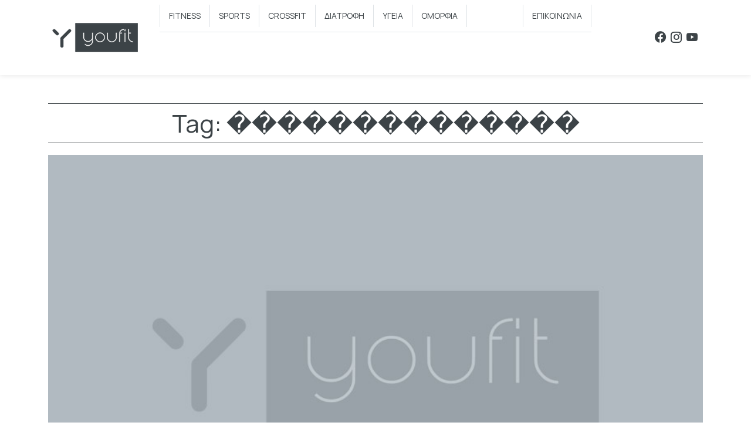

--- FILE ---
content_type: text/html; charset=UTF-8
request_url: https://youfit.gr/tags/%EF%BF%BD%EF%BF%BD%EF%BF%BD%EF%BF%BD%EF%BF%BD%EF%BF%BD%EF%BF%BD%EF%BF%BD%EF%BF%BD%EF%BF%BD%EF%BF%BD%EF%BF%BD%EF%BF%BD%EF%BF%BD
body_size: 4613
content:

<!DOCTYPE html>
<html lang="el">

<head>
    <meta charset="UTF-8">
    <meta name="viewport" content="width=device-width, initial-scale=1.0, maximum-scale=1, user-scalable=0">
    <title>Tag: �������������� | youfit.gr</title>
    <meta name="description" content="Tag: �������������� | youfit.gr">
    <link rel="shortcut icon" href="https://youfit.gr/images/favicon.ico" type="image/x-icon">
    <link rel="apple-touch-icon" sizes="57x57" href="https://youfit.gr/images/apple-icon-57x57.png">
    <link rel="apple-touch-icon" sizes="60x60" href="https://youfit.gr/images/apple-icon-60x60.png">
    <link rel="apple-touch-icon" sizes="72x72" href="https://youfit.gr/images/apple-icon-72x72.png">
    <link rel="apple-touch-icon" sizes="76x76" href="https://youfit.gr/images/apple-icon-76x76.png">
    <link rel="apple-touch-icon" sizes="114x114" href="https://youfit.gr/images/apple-icon-114x114.png">
    <link rel="apple-touch-icon" sizes="120x120" href="https://youfit.gr/images/apple-icon-120x120.png">
    <link rel="apple-touch-icon" sizes="144x144" href="https://youfit.gr/images/apple-icon-144x144.png">
    <link rel="apple-touch-icon" sizes="152x152" href="https://youfit.gr/images/apple-icon-152x152.png">
    <link rel="apple-touch-icon" sizes="180x180" href="https://youfit.gr/images/apple-icon-180x180.png">
    <link rel="icon" type="image/png" sizes="192x192"  href="https://youfit.gr/images/android-icon-192x192.png">
    <link rel="icon" type="image/png" sizes="32x32" href="https://youfit.gr/images/favicon-32x32.png">
    <link rel="icon" type="image/png" sizes="96x96" href="https://youfit.gr/images/favicon-96x96.png">
    <link rel="icon" type="image/png" sizes="16x16" href="https://youfit.gr/images/favicon-16x16.png">
    <link rel="manifest" href="https://youfit.gr/images/manifest.json">
    <meta name="msapplication-TileColor" content="#ffffff">
    <meta name="msapplication-TileImage" content="https://youfit.gr/images/ms-icon-144x144.png">
    <meta name="theme-color" content="#ffffff">

    <meta property="og:title" content="">
    <meta property="og:description" content="">
    <meta property="og:image" content="https://youfit.gr/images/no-image.jpg">
    <meta property="og:url" content="https://youfit.gr/content//">
    <meta name="twitter:title" content="">
    <meta name="twitter:description" content="">
    <meta name="twitter:image" content="https://youfit.gr/images/no-image.jpg">
    <meta name="twitter:card" content="summary_large_image">

    <link href="https://cdn.jsdelivr.net/npm/bootstrap@5.0.0-beta1/dist/css/bootstrap.min.css" rel="stylesheet" integrity="sha384-giJF6kkoqNQ00vy+HMDP7azOuL0xtbfIcaT9wjKHr8RbDVddVHyTfAAsrekwKmP1" crossorigin="anonymous">
    <link rel="stylesheet" href="https://youfit.gr/js/menu/mmenu-light.css">
    <link rel="stylesheet" href="https://youfit.gr/css/style.css">
    <script type="text/javascript" src="https://platform-api.sharethis.com/js/sharethis.js#property=60574aecb655eb00127936d3&product=inline-share-buttons" async="async"></script>
</head>
<body>

<header class="container-fluid bg-white uk-box-shadow-small" cl uk-sticky itemscope itemtype="https://schema.org/SiteNavigationElement"><div class="container"><div class="row"><div class="col-8 col-xl-2 py-3 order-2 order-xl-1 text-center text-lg-start"><a href="https://youfit.gr"><img src="https://youfit.gr/images/logo.png" class="img-fluid py-0 py-xl-2 py-xxl-0" alt="youfit.gr"></a></div><div class="col-2 col-xl-8 order-1 order-xl-2 d-flex d-xl-block align-items-center justify-content-start"><a href="#menu" class="uk-icon-link d-xl-none" uk-icon="icon: menu; ratio: 1.5" title="Menu"></a><div class="boundary border-bottom pt-2 d-none d-xl-block"><div class="uk-inline"><a href="https://youfit.gr/category/38/fitness" class="uk-button uk-button-default border-start border-end mb-2" type="button" itemprop="url">Fitness</a><div uk-drop="boundary: .boundary; boundary-align: true; pos: bottom-justify;"><ul class="menu-list"><li class="p-2 border-start border-end"><a href="https://youfit.gr/category/44/teleytaia-nea" class="navbar-link child-link uk-text-uppercase">Τελευταία Νέα</a></li><li class="p-2  border-end"><a href="https://youfit.gr/category/46/proponiseis" class="navbar-link child-link uk-text-uppercase">Προπονήσεις</a></li><li class="p-2  border-end"><a href="https://youfit.gr/category/47/askisi-kai-eksoplismos" class="navbar-link child-link uk-text-uppercase">Άσκηση & Εξοπλισμός</a></li><li class="p-2  border-end"><a href="https://youfit.gr/category/48/challenges" class="navbar-link child-link uk-text-uppercase">Challenges</a></li></ul></div></div><div class="uk-inline"><a href="https://youfit.gr/category/39/sports" class="uk-button uk-button-default  border-end mb-2" type="button" itemprop="url">Sports</a><div uk-drop="boundary: .boundary; boundary-align: true; pos: bottom-justify;"><ul class="menu-list"><li class="p-2 border-start border-end"><a href="https://youfit.gr/category/68/running" class="navbar-link child-link uk-text-uppercase">Running</a></li><li class="p-2  border-end"><a href="https://youfit.gr/category/63/athlimata" class="navbar-link child-link uk-text-uppercase">Αθλήματα</a></li></ul></div></div><div class="uk-inline"><a href="https://youfit.gr/category/40/crossfit" class="uk-button uk-button-default  border-end mb-2" type="button" itemprop="url">Crossfit</a><div uk-drop="boundary: .boundary; boundary-align: true; pos: bottom-justify;"><ul class="menu-list"><li class="p-2 border-start border-end"><a href="https://youfit.gr/category/53/symboyles" class="navbar-link child-link uk-text-uppercase">Συμβουλές</a></li><li class="p-2  border-end"><a href="https://youfit.gr/category/54/wod" class="navbar-link child-link uk-text-uppercase">WOD</a></li></ul></div></div><div class="uk-inline"><a href="https://youfit.gr/category/41/diatrofi" class="uk-button uk-button-default  border-end mb-2" type="button" itemprop="url">Διατροφή</a><div uk-drop="boundary: .boundary; boundary-align: true; pos: bottom-justify;"><ul class="menu-list"><li class="p-2 border-start border-end"><a href="https://youfit.gr/category/56/tips" class="navbar-link child-link uk-text-uppercase">Tips</a></li><li class="p-2  border-end"><a href="https://youfit.gr/category/57/syntages" class="navbar-link child-link uk-text-uppercase">Συνταγές</a></li><li class="p-2  border-end"><a href="https://youfit.gr/category/58/challenges" class="navbar-link child-link uk-text-uppercase">Challenges</a></li></ul></div></div><div class="uk-inline"><a href="https://youfit.gr/category/42/ygeia" class="uk-button uk-button-default  border-end mb-2" type="button" itemprop="url">Υγεία</a><div uk-drop="boundary: .boundary; boundary-align: true; pos: bottom-justify;"><ul class="menu-list"><li class="p-2 border-start border-end"><a href="https://youfit.gr/category/59/themata-ygeias" class="navbar-link child-link uk-text-uppercase">Θέματα υγείας</a></li><li class="p-2  border-end"><a href="https://youfit.gr/category/62/psyxologia" class="navbar-link child-link uk-text-uppercase">Ψυχολογία</a></li></ul></div></div><div class="uk-inline"><a href="https://youfit.gr/category/43/omorfia" class="uk-button uk-button-default border-end mb-2" type="button" itemprop="url">Ομορφιά</a></div><div class="uk-inline float-end"><a href="https://youfit.gr/contact" class="uk-button uk-button-default border-start border-end mb-2" type="button" itemprop="url">ΕΠΙΚΟΙΝΩΝΙΑ</a></div></div></div><div class="col-2 col-xl-2 d-flex justify-content-end align-items-center order-5"><ul class="header-social d-none d-xl-block"><li class="float-start"><a href="https://www.facebook.com/Youfitgr-102620405111769" target="_blank" class="me-2" title="Facebook"><i class="bi bi-facebook"></i></a></li><li class="float-start"><a href="https://www.instagram.com/youfit.gr/" target="_blank" class="me-2" title="Instagram"><i class="bi bi-instagram"></i></a></li><li class="float-start"><a href="https://www.youtube.com/channel/UCnLOcKaXPfDs635213vi3jQ" target="_blank" class="me-2" title="Youtube"><i class="bi bi-youtube"></i></a></li></ul><button class="uk-button uk-button-default d-xl-none p-0" type="button" title="Social Media"><span uk-icon="icon: social; ratio: 1.5"></span></button><div class="social-dropdown" uk-dropdown><ul class="uk-nav uk-dropdown-nav"><li><a href="https://www.facebook.com/Youfitgr-102620405111769" target="_blank" title="Facebook"><i class="bi bi-facebook"></i></a></li><li><a href="https://www.instagram.com/youfit.gr/" target="_blank" title="Instagram"><i class="bi bi-instagram"></i></a></li><li><a href="https://www.youtube.com/channel/UCnLOcKaXPfDs635213vi3jQ" target="_blank" title="Youtube"><i class="bi bi-youtube"></i></a></li></ul></div></div></div></div><nav id="menu"><ul><li><span class="uk-text-uppercase">Fitness</span><ul><li><a href="https://youfit.gr/category/44/teleytaia-nea" class="uk-text-uppercase" itemprop="url">Τελευταία Νέα</a></li><li><a href="https://youfit.gr/category/46/proponiseis" class="uk-text-uppercase" itemprop="url">Προπονήσεις</a></li><li><a href="https://youfit.gr/category/47/askisi-kai-eksoplismos" class="uk-text-uppercase" itemprop="url">Άσκηση & Εξοπλισμός</a></li><li><a href="https://youfit.gr/category/48/challenges" class="uk-text-uppercase" itemprop="url">Challenges</a></li></ul></li><li><span class="uk-text-uppercase">Sports</span><ul><li><a href="https://youfit.gr/category/68/running" class="uk-text-uppercase" itemprop="url">Running</a></li><li><a href="https://youfit.gr/category/63/athlimata" class="uk-text-uppercase" itemprop="url">Αθλήματα</a></li></ul></li><li><span class="uk-text-uppercase">Crossfit</span><ul><li><a href="https://youfit.gr/category/53/symboyles" class="uk-text-uppercase" itemprop="url">Συμβουλές</a></li><li><a href="https://youfit.gr/category/54/wod" class="uk-text-uppercase" itemprop="url">WOD</a></li></ul></li><li><span class="uk-text-uppercase">Διατροφή</span><ul><li><a href="https://youfit.gr/category/56/tips" class="uk-text-uppercase" itemprop="url">Tips</a></li><li><a href="https://youfit.gr/category/57/syntages" class="uk-text-uppercase" itemprop="url">Συνταγές</a></li><li><a href="https://youfit.gr/category/58/challenges" class="uk-text-uppercase" itemprop="url">Challenges</a></li></ul></li><li><span class="uk-text-uppercase">Υγεία</span><ul><li><a href="https://youfit.gr/category/59/themata-ygeias" class="uk-text-uppercase" itemprop="url">Θέματα υγείας</a></li><li><a href="https://youfit.gr/category/62/psyxologia" class="uk-text-uppercase" itemprop="url">Ψυχολογία</a></li></ul></li><li><a href="https://youfit.gr/category/43/omorfia" class="uk-text-uppercase" itemprop="url">Ομορφιά</a></li><li><a href="https://youfit.gr/contact" itemprop="url">ΕΠΙΚΟΙΝΩΝΙΑ</a></li></ul></nav></header><main class="container py-5"><div class="row"><div class="col-12"><h1 class="uk-text-center heading"><span>Tag: ��������������</span></h1></div></div><div class="row"><div class="col-12"><div class="uk-cover-container uk-height-xlarge"><img src="https://youfit.gr/images/no-image.jpg" alt="" uk-cover><div class="uk-overlay uk-overlay-primary uk-position-bottom"><a href="https://youfit.gr/content//" class="title-lg-white"></a><hr class="uk-divider-small uk-divider-small-tr"><p></p></div></div></div></div><div class="row mt-5" uk-scrollspy="target: > div; cls: uk-animation-fade; delay: 300"></div></main><footer class="container-fluid border-top py-4"><div class="container"><div class="row"><div class="col-md-3 text-center text-md-start">© copyright 2026 youfit.gr</div><div class="col-md-6 d-flex justify-content-center align-items-center"><ul class="footer-list"><li><a href="https://youfit.gr">Αρχική</a></li><li><a href="https://youfit.gr/content/256/about">About</a></li><li><a href="https://youfit.gr/content/257/terms-of-use">Terms of Use</a></li><li><a href="https://youfit.gr/site-map">Sitemap</a></li></ul></div><div class="col-md-3 text-center text-md-end"><a href="https://www.linkedin.com/in/georgededoulis/" target="_blank" class="footer-link d-flex align-items-center justify-content-center justify-content-md-end">Design & Development: <img src="https://youfit.gr/images/decoded.png" class="ms-2" alt="Decoded"></a></div></div></div></footer><script src="https://code.jquery.com/jquery-3.5.1.min.js" integrity="sha256-9/aliU8dGd2tb6OSsuzixeV4y/faTqgFtohetphbbj0=" crossorigin="anonymous"></script>
<script src="https://cdn.jsdelivr.net/npm/bootstrap@5.0.0-beta1/dist/js/bootstrap.bundle.min.js" integrity="sha384-ygbV9kiqUc6oa4msXn9868pTtWMgiQaeYH7/t7LECLbyPA2x65Kgf80OJFdroafW" crossorigin="anonymous"></script>
<script src="https://cdn.jsdelivr.net/npm/uikit@3.6.18/dist/js/uikit.min.js"></script>
<script src="https://cdn.jsdelivr.net/npm/uikit@3.6.18/dist/js/uikit-icons.min.js"></script>
<script src="https://youfit.gr/js/menu/mmenu-light.js"></script>
<script src="https://youfit.gr/js/menus.min.js"></script>

<script async src="https://www.googletagmanager.com/gtag/js?id=G-BLTL259M3X"></script>
<script>
  window.dataLayer = window.dataLayer || [];
  function gtag(){dataLayer.push(arguments);}
  gtag('js', new Date());

  gtag('config', 'G-BLTL259M3X');
</script>

<!-- Cookie Consent by https://www.FreePrivacyPolicy.com -->
<!-- <script type="text/javascript" src="//www.freeprivacypolicy.com/public/cookie-consent/3.1.0/cookie-consent.js"></script>
<script type="text/javascript">
document.addEventListener('DOMContentLoaded', function () {cookieconsent.run({"notice_banner_type":"interstitial","consent_type":"express","palette":"dark","language":"en","website_name":"Youfit"});});
</script>
<noscript>Cookie Consent by <a href="https://www.FreePrivacyPolicy.com/free-cookie-consent/" rel="nofollow noopener">FreePrivacyPolicy.com</a></noscript> -->
<!-- End Cookie Consent -->

<!-- Quantcast Choice. Consent Manager Tag v2.0 (for TCF 2.0) -->
<script type="text/javascript" async=true>
(function() {
  var host = 'www.youfit.gr';
  var element = document.createElement('script');
  var firstScript = document.getElementsByTagName('script')[0];
  var url = 'https://quantcast.mgr.consensu.org'
    .concat('/choice/', 'dMSCD_7Mr8kCf', '/', host, '/choice.js')
  var uspTries = 0;
  var uspTriesLimit = 3;
  element.async = true;
  element.type = 'text/javascript';
  element.src = url;

  firstScript.parentNode.insertBefore(element, firstScript);

  function makeStub() {
    var TCF_LOCATOR_NAME = '__tcfapiLocator';
    var queue = [];
    var win = window;
    var cmpFrame;

    function addFrame() {
      var doc = win.document;
      var otherCMP = !!(win.frames[TCF_LOCATOR_NAME]);

      if (!otherCMP) {
        if (doc.body) {
          var iframe = doc.createElement('iframe');

          iframe.style.cssText = 'display:none';
          iframe.name = TCF_LOCATOR_NAME;
          doc.body.appendChild(iframe);
        } else {
          setTimeout(addFrame, 5);
        }
      }
      return !otherCMP;
    }

    function tcfAPIHandler() {
      var gdprApplies;
      var args = arguments;

      if (!args.length) {
        return queue;
      } else if (args[0] === 'setGdprApplies') {
        if (
          args.length > 3 &&
          args[2] === 2 &&
          typeof args[3] === 'boolean'
        ) {
          gdprApplies = args[3];
          if (typeof args[2] === 'function') {
            args[2]('set', true);
          }
        }
      } else if (args[0] === 'ping') {
        var retr = {
          gdprApplies: gdprApplies,
          cmpLoaded: false,
          cmpStatus: 'stub'
        };

        if (typeof args[2] === 'function') {
          args[2](retr);
        }
      } else {
        queue.push(args);
      }
    }

    function postMessageEventHandler(event) {
      var msgIsString = typeof event.data === 'string';
      var json = {};

      try {
        if (msgIsString) {
          json = JSON.parse(event.data);
        } else {
          json = event.data;
        }
      } catch (ignore) {}

      var payload = json.__tcfapiCall;

      if (payload) {
        window.__tcfapi(
          payload.command,
          payload.version,
          function(retValue, success) {
            var returnMsg = {
              __tcfapiReturn: {
                returnValue: retValue,
                success: success,
                callId: payload.callId
              }
            };
            if (msgIsString) {
              returnMsg = JSON.stringify(returnMsg);
            }
            if (event && event.source && event.source.postMessage) {
              event.source.postMessage(returnMsg, '*');
            }
          },
          payload.parameter
        );
      }
    }

    while (win) {
      try {
        if (win.frames[TCF_LOCATOR_NAME]) {
          cmpFrame = win;
          break;
        }
      } catch (ignore) {}

      if (win === window.top) {
        break;
      }
      win = win.parent;
    }
    if (!cmpFrame) {
      addFrame();
      win.__tcfapi = tcfAPIHandler;
      win.addEventListener('message', postMessageEventHandler, false);
    }
  };

  makeStub();

  var uspStubFunction = function() {
    var arg = arguments;
    if (typeof window.__uspapi !== uspStubFunction) {
      setTimeout(function() {
        if (typeof window.__uspapi !== 'undefined') {
          window.__uspapi.apply(window.__uspapi, arg);
        }
      }, 500);
    }
  };

  var checkIfUspIsReady = function() {
    uspTries++;
    if (window.__uspapi === uspStubFunction && uspTries < uspTriesLimit) {
      console.warn('USP is not accessible');
    } else {
      clearInterval(uspInterval);
    }
  };

  if (typeof window.__uspapi === 'undefined') {
    window.__uspapi = uspStubFunction;
    var uspInterval = setInterval(checkIfUspIsReady, 6000);
  }
})();
</script>
<!-- End Quantcast Choice. Consent Manager Tag v2.0 (for TCF 2.0) -->
</body>
</html>

--- FILE ---
content_type: text/css
request_url: https://youfit.gr/css/style.css
body_size: 1347
content:
@import url('https://fonts.googleapis.com/css2?family=Manrope:wght@200;300;400;500;600;700;800&display=swap');
@import url("https://cdn.jsdelivr.net/npm/bootstrap-icons@1.4.0/font/bootstrap-icons.css");
@import url('https://cdn.jsdelivr.net/npm/uikit@3.6.18/dist/css/uikit.min.css');

*{font-family:Manrope!important;font-weight:400}body,html{font-size:1rem}a{color:#3c4347!important;transition:all .3s ease-in-out!important}a:hover{color:#999!important}.uk-navbar-dropdown{width:auto}.btn-default{background-color:#3c4347;border-color:#3c4347;color:#fff;text-decoration:none;transition:all .3s ease-in-out}.btn-default:hover{background-color:#fff;border-color:#3c4347;color:#3c4347;text-decoration:none}.form-control:focus{color:#212529;background-color:#fff;border-color:#999;outline:0;box-shadow:0 0 0 .25rem rgba(39,39,39,.25)}a.category-title-sm{color:#206168!important;text-decoration:none;font-weight:600;transition:all .3s ease-in-out;border:none}a.category-title-sm:hover{text-decoration:none;color:#3c4347!important;border:none}a.title-lg{font-size:2rem;text-decoration:none}a.title-md{font-size:1.2rem;text-decoration:none}figure img{opacity:1;transition:all .3s ease-in-out}figure:hover img{opacity:.75}.uk-divider-small{color:#fff}.uk-divider-small::after{border-top:1px solid #000}*+[class*=uk-divider]{margin-top:10px}[class*=uk-divider]{border:none;margin-bottom:10px}@media all and (min-width:992px){.border-lg-start{border-left:1px solid #dee2e6!important}.border-lg-end{border-right:1px solid #dee2e6!important}}.stories{background-color:#ebebeb}.uk-heading-line>::after,.uk-heading-line>::before{border-bottom-color:#bbb}.card,.card-body,.card-footer,.card-header{border:none;background-color:#fff}.uk-height-xlarge{height:700px}a.logo{opacity:1;transition:all .3s ease-in-out}a.logo:hover{opacity:.75}a.footer-link,a.footer-link:hover{text-decoration:none}.footer .container{border-top:1px solid #fff}.footer-menu{list-style:none;padding:0}a.title-lg-white{color:#fff!important;text-decoration:none;font-size:2rem}a.title-lg-white:hover{color:#bbb!important;text-decoration:none}a.title-lg-category{display:block;color:#43929b!important;font-size:1.5rem;text-decoration:none}a.title-lg-category:hover{color:#fff!important;text-decoration:none}.uk-divider-small-tr{color:transparent}.uk-divider-small-tr::after{border-top-color:#fff!important}.breadcrumb-container{background-color:#eee}.nav-container{background-color:#000}.btn-group{border:1px solid #000}.btn-group .btn{border-radius:0}.btn-group-item{background-color:#000;color:#fff!important;text-decoration:none;padding:10px 15px}.btn-group-item:hover{background-color:#fff!important;color:#000!important;text-decoration:none}.heading{border-top:1px solid #3c4347;border-bottom:1px solid #3c4347;color:#3c4347;padding:.5rem}.card,.uk-card{border:1px solid #e0e0e0;transition:all .3s ease-in-out}.card{border-radius:0}.card .card-body,.card .card-header,.uk-card .uk-card-body,.uk-card .uk-card-media-top{padding:1rem}.card .card-header,.uk-card .uk-card-media-top{padding-bottom:0}.card .card-body,.uk-card .uk-card-body{padding-top:0}.card:hover,.uk-card:hover{border:1px solid #3c4347}.footer-list{list-style:none;padding:0;margin:0}.footer-list li{float:left;margin-right:1rem}.footer-list li:last-child{margin-right:0}.footer-list li a,.footer-list li a:hover{text-decoration:none}.uk-navbar-left{margin-right:auto}.uk-navbar-right{margin-left:unset}.uk-navbar-nav>li>a{padding:0 10px}a.navbar-link{font-size:.875rem;padding:0 .75rem}@media all and (min-width:1200px) and (max-width:1399px){a.navbar-link{padding:0 .25rem}}a.navbar-link:hover{text-decoration:none}.uk-navbar-dropdown-grid>*{padding-left:30px}.uk-navbar-dropdown-grid a{text-align:center;text-decoration:none}.uk-navbar-dropdown-grid a::before{left:15px!important}.uk-navbar-dropdown-grid a:first-child::before{border-left:none}.menu-list{list-style:none;padding:0}.menu-list li{float:left}.uk-button-default{border:none}[class*=uk-drop-bottom]{margin-top:10px}.uk-button{padding:0 15px}.header-social{list-style:none;padding:0;margin:0}.social-dropdown{min-width:80px}.btn-tags{background-color:#3c4347;color:#fff!important;text-decoration:none}.btn-tags:hover{background-color:#292e31;color:#fff!important;text-decoration:none}a.inner-category{font-size:1.3rem;color:#3c4347;text-decoration:none}a.inner-category:hover{color:#000;text-decoration:none}a.sm-link{display:block;font-size:1.3rem;color:#3c4347;font-weight:700;text-align:center;text-decoration:none}a.sm-link:hover{color:#000;text-decoration:none}a.sm-child-link{display:block;font-size:1rem;color:#3c4347;text-align:center;text-decoration:none}a.sm-child-link:hover{color:#000;text-decoration:none}.header-social li a,.social-dropdown ul li a{font-size:1.2rem}a.contact{font-size:1.3rem;text-decoration:none}a.contact:hover{text-decoration:none}.h-200{height:200px!important}
#st-1 .st-btn[data-network='sharethis'] {
    background-color: #3b5c08!important;
}
#st-1 .st-btn[data-network='sms'] {
    background-color: #6f5200!important;
}
#st-1 .st-btn[data-network='email'] {
    background-color: #585858!important;
}

--- FILE ---
content_type: application/javascript
request_url: https://youfit.gr/js/menus.min.js
body_size: 190
content:
var menu=new MmenuLight(document.querySelector("#menu"),"all"),navigator=menu.navigation({title:"YOUFIT"}),drawer=menu.offcanvas({});document.querySelector('a[href="#menu"]').addEventListener("click",e=>{e.preventDefault(),drawer.open()});